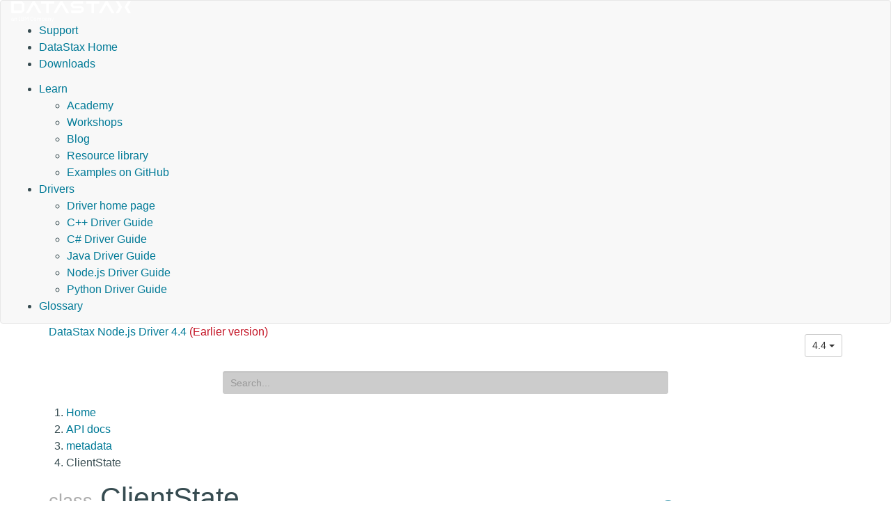

--- FILE ---
content_type: text/html
request_url: https://docs.datastax.com/en/developer/nodejs-driver/4.4/api/module.metadata/class.ClientState/index.html
body_size: 5121
content:
<!DOCTYPE html PUBLIC "" "about:legacy-compat">
<html xmlns="http://www.w3.org/1999/xhtml" xmlns:whc="http://www.oxygenxml.com/webhelp/components" xml:lang="en-us" lang="en-us">
<head>
    <meta http-equiv="Content-Type" content="text/html; charset=UTF-8">
    
    <meta name="description" content="DataStax Node.js Driver for Apache Cassandra">
    <meta name="title" content="DataStax Node.js Driver - ClientState">
    <title>DataStax Node.js Driver - ClientState</title>
    <script>(function(w,d,s,l,i){w[l]=w[l]||[];w[l].push({'gtm.start': new Date().getTime(),event:'gtm.js'});var f=d.getElementsByTagName(s)[0], j=d.createElement(s),dl=l!='dataLayer'?'&amp;l='+l:'';j.async=true;j.src='//www.googletagmanager.com/gtm.js?id='+i+dl;f.parentNode.insertBefore(j,f);})(window,document,'script','dataLayer','GTM-TWSQ28');</script>
    <!--  Based on template from Oxygen version 18.1, build number 2016112217.  -->
    <meta name="viewport" content="width=device-width, initial-scale=1.0">
    <meta name="author" content="DataStax">
    <script>
        function debug(msg, object){
            console.log(msg, object);
        }
        function executeQuery(){
            return true;
        }
    </script>
    
    <link rel="shortcut icon" type="image/ico" href="/en/assets/images/favicon.ico">
    <link rel="stylesheet" type="text/css" href="/en/assets/css/details-shim.css">
    <link rel="stylesheet" type="text/css" href="/en/assets/css/magnific-popup.css">
    <link rel="stylesheet" type="text/css" href="/en/assets/css/datastax-highlight.css">
    <link rel="stylesheet" type="text/css" href="/en/assets/css/noshdesc.css">
    <link href="../../../../css/style.css" rel="stylesheet">
    <link rel="stylesheet" type="text/css" href="/en/assets/css/datastax-overrides.css?ver=20250522163358">
    <link rel="stylesheet" type="text/css" href="/en/assets/css/datastax-corporate-documentor-overrides.css?ver=20250522163358">
    
    <link rel="apple-touch-icon" href="../../../../favicon.png">
    
    <link href="../../../../css/pygments.css" rel="stylesheet">
    <link href="../../../../css/hotkeys.css" rel="stylesheet">
</head>

<body class="wh_topic_page frmBody" id="docPage" ng-app="docs">

<!-- Google Tag Manager -->
<noscript>
    <iframe src="//www.googletagmanager.com/ns.html?id=GTM-TWSQ28" height="0" width="0" style="display:none;visibility:hidden"></iframe>
</noscript>
<!-- End Google Tag Manager -->

<!-- DataStax doc header -->
<header class="navbar navbar-default wh_header" whc:version="22.1">
    <div class="container-fluid">
        <div class="wh_header_flex_container navbar-nav navbar-expand-md navbar-dark">
            <div class="wh_logo_and_publication_title_container">
                <div class="wh_logo_and_publication_title">
                    <a href="https://docs.datastax.com/" class=" wh_logo ds_logo ">
                        <img src="https://docs.datastax.com/en/home/assets/img/logo.svg" alt="DataStax Documentation Home Page">
                    </a>
                </div>
            </div>
            <div class="ds_sites hidden-xs hidden-print">
                <ul id="ds_sites_list">
                    <li><a href="https://support.datastax.com/" target="_blank">Support</a></li>
                    <li><a href="https://www.datastax.com/" target="_self">DataStax Home</a></li>
                    <li><a href="https://downloads.datastax.com/" target="_blank">Downloads</a></li>
                </ul>
                <div id="doc_links">
                    <ul id="doc_links_list">
                        <li>
<a href="#" aria-haspopup="true">Learn</a>
                            <ul id="doc_linksDropdown" aria-label="submenu">
                                <li><a href="https://datastax.academy/" target="_blank">Academy</a></li>
               		            <li><a href="https://www.datastax.com/workshops" target="_blank">Workshops</a></li>
               		            <li><a href="https://www.datastax.com/blog" target="_blank">Blog</a></li>
               		            <li><a href="https://www.datastax.com/resources" target="_blank">Resource library</a></li>
               		            <li><a href="https://github.com/DataStax-Examples" target="_blank">Examples on GitHub</a></li>
                            </ul>
                        </li>
                                <li>
<a href="#" aria-haspopup="true">Drivers</a>
                                    <ul id="driver_linksDropdown" aria-label="submenu">
                                        <li><a href="/en/developer/driver-matrix/doc/common/driverMatrix.html" target="_blank">Driver home page</a></li>
                                        <li><a href="/en/developer/cpp-driver/latest" target="_blank">C++ Driver Guide</a></li>
                                        <li><a href="/en/developer/csharp-driver/latest" target="_blank">C# Driver Guide</a></li>
                                        <li><a href="/en/developer/java-driver/latest" target="_blank">Java Driver Guide</a></li>
                                        <li><a href="/en/developer/nodejs-driver/latest" target="_blank">Node.js Driver Guide</a></li>
                                        <li><a href="/en/developer/python-driver/latest" target="_blank">Python Driver Guide</a></li>
                                    </ul>
                                </li>
                        <li><a href="/en/glossary/doc" target="_blank">Glossary</a></li>
                    </ul>
                </div>
            </div>
        </div>
    </div>
</header>

<div>
    <!-- Title and version dropdown -->
    <div class="container-fluid">
        <div class="container">
            <div class="col-sm-6 navbar-collapse wh_publication_title" style="padding: 0">
                <a href="../../../../index.html" style="text-decoration: none">
                  <span class="title">
                    <span>DataStax Node.js Driver 4.4</span>
                    <span class="red">(Earlier version)</span>
                    
                  </span>
                </a>
            </div>
            <button type="button" data-target=".wh_top_menu_and_indexterms_link" data-toggle="collapse" class="navbar-toggle collapsed wh_toggle_button">
                <span class="icon-bar"></span>
                <span class="icon-bar"></span>
                <span class="icon-bar"></span>
            </button>
            
            <div class="col-sm-6 collapse navbar-collapse ds_global_menu">
                <div class="btn-group">
                    <button id="current-version" class="btn btn-default btn-sm dropdown-toggle" type="button" data-toggle="dropdown" aria-haspopup="true" aria-expanded="false">
                            4.4
                        <span class="caret"></span>
                    </button>
                    <ul class="dropdown-menu" role="menu" aria-labelledby="current-version">
                        
                        <li><a href="../../../../4.8/api/module.metadata/class.ClientState/">4.8</a></li>
                        
                        <li><a href="../../../../4.7/api/module.metadata/class.ClientState/">4.7</a></li>
                        
                        <li><a href="../../../../4.6/api/module.metadata/class.ClientState/">4.6</a></li>
                        
                        <li><a href="../../../../4.5/api/module.metadata/class.ClientState/">4.5</a></li>
                        
                        <li class="disabled"><a href="./">4.4</a></li>
                        
                        <li><a href="../../../../4.3/api/module.metadata/class.ClientState/">4.3</a></li>
                        
                        <li><a href="../../../../4.2/api/module.metadata/class.ClientState/">4.2</a></li>
                        
                        <li><a href="../../../../4.1/api/module.metadata/class.ClientState/">4.1</a></li>
                        
                        <li><a href="../../../../4.0/api/module.metadata/class.ClientState/">4.0</a></li>
                        
                        <li><a href="../../../../3.6/api/module.metadata/class.ClientState/">3.6</a></li>
                        
                        <li><a href="../../../../3.5/api/module.metadata/class.ClientState/">3.5</a></li>
                        
                        <li><a href="../../../../3.4/api/module.metadata/class.ClientState/">3.4</a></li>
                        
                        <li><a href="../../../../3.3/api/module.metadata/class.ClientState/">3.3</a></li>
                        
                        <li><a href="../../../../3.2/">3.2</a></li>
                        
                        <li><a href="../../../../3.1/">3.1</a></li>
                        
                        <li><a href="../../../../3.0/">3.0</a></li>
                        
                    </ul>
                </div>
            </div>
            
        </div>
    </div>
    
    
    <div class="documentor_search wh_search_input" style="margin-top: 10px">
        <form id="search" class="form-search dropdown visible-lg-inline-block" ng-controller="search" ng-class="{open: hasResults}" role="search" ng-submit="submit()" data-offset-top="130">
            <div class="form-group has-feedback">
                <input type="search" class="form-control input-sm mousetrap" placeholder="Search..." ng-model="q" ng-change="search('4.4')" ng-disabled="!searchReady" disabled data-hotkey="{down: moveDown, up: moveUp, esc: reset}" data-search>
            </div>
            <ul class="dropdown-menu search-results" role="menu">
                <li ng-repeat="result in results" ng-class="{'bg-info': $index == current}"><a ng-href="{{basePath}}{{result.path}}"><span ng-bind-html="summary(result)"></span></a></li>
            </ul>
        </form>
    </div>
    
</div>

<!-- Main content -->
<div class="container">
    
    <div class="row">
      <nav class="wh_tools hidden-print">
        
        
        <div class=" wh_breadcrumb_x ">
          <ol class="hidden-print">
            
            
            
            <li><span class="home"><a href="../../../">Home</a></span></li>
            
            
            
            
            
            <li><span class="topicref"><a href="../../">API docs</a></span></li>
            
            
            
            
            
            <li><span class="topicref"><a href="../">metadata</a></span></li>
            
            
            
            
            
            <li class="active"><span class="topicref">ClientState</span></li>
            
            
            
          </ol>
        </div>
        
      </nav>
    </div>
    
    <div class="row wh_content_area">
      <div class=" wh_topic_content col-lg-9 col-md-9 col-sm-9 col-xs-11 body content">
        <main role="main">
          <article role="article" aria-labelledby="ariaid-title1">
            

<div class="page-header">
  <h1 id="class-client-state" class="target">
    <small>class</small>
    ClientState
  <a class="anchor" href="#class-client-state" aria-hidden="true"><span class="glyphicon glyphicon-link"></span></a>
</h1>
</div>

<p>Represents the state of a <code><a href="../../class.Client/">Client</a></code>.
</p>
<p>
Exposes information on the connections maintained by a Client at a specific time.
</p>





<h2 id="constructor" class="target">Constructor<a class="anchor" href="#constructor" aria-hidden="true"><span class="glyphicon glyphicon-link"></span></a>
</h2>
<div class="class-constructor">
  <div class="panel panel-default member-definition">
    <div class="panel-heading constructor-heading">
      new <h3 id="client-state" class="target">ClientState<a class="anchor" href="#client-state" aria-hidden="true"><span class="glyphicon glyphicon-link"></span></a>
</h3>
      <big>(</big><code><a href="https://developer.mozilla.org/en-US/docs/Web/JavaScript/Reference/Global_Objects/Array" target="_blank">Array</a></code><big>&lt;</big><code><a href="../../class.Host/">Host</a></code><big>&gt;</big> <var>hosts</var>, <code><a href="https://developer.mozilla.org/en-US/docs/Web/JavaScript/Reference/Global_Objects/Object" target="_blank">Object</a></code><big>&lt;</big><code><a href="https://developer.mozilla.org/en-US/docs/Web/JavaScript/Reference/Global_Objects/String" target="_blank">String</a></code><big>, </big><code><a href="https://developer.mozilla.org/en-US/docs/Web/JavaScript/Reference/Global_Objects/Number" target="_blank">Number</a></code><big>&gt;</big> <var>openConnections</var>, <code><a href="https://developer.mozilla.org/en-US/docs/Web/JavaScript/Reference/Global_Objects/Object" target="_blank">Object</a></code><big>&lt;</big><code><a href="https://developer.mozilla.org/en-US/docs/Web/JavaScript/Reference/Global_Objects/String" target="_blank">String</a></code><big>, </big><code><a href="https://developer.mozilla.org/en-US/docs/Web/JavaScript/Reference/Global_Objects/Number" target="_blank">Number</a></code><big>&gt;</big> <var>inFlightQueries</var><big>)</big>
    </div>
    <div class="panel-body constructor-body">
      <p>Creates a new instance of <code>ClientState</code>.</p>
<dl class="tags">
<dt class="tag-title">Parameters:</dt>
<dd class="tag-content"><table class="table table-striped params">
<thead><tr>
<th class="name">Name</th>
<th class="type">Type</th>
<th class="details">Description</th>
</tr></thead>
<tbody>
<tr>
<td><var>hosts</var></td>
<td>
<code><a href="https://developer.mozilla.org/en-US/docs/Web/JavaScript/Reference/Global_Objects/Array" target="_blank">Array</a></code><big>&lt;</big><code><a href="../../class.Host/">Host</a></code><big>&gt;</big>
</td>
<td></td>
</tr>
<tr>
<td><var>openConnections</var></td>
<td>
<code><a href="https://developer.mozilla.org/en-US/docs/Web/JavaScript/Reference/Global_Objects/Object" target="_blank">Object</a></code><big>&lt;</big><code><a href="https://developer.mozilla.org/en-US/docs/Web/JavaScript/Reference/Global_Objects/String" target="_blank">String</a></code><big>, </big><code><a href="https://developer.mozilla.org/en-US/docs/Web/JavaScript/Reference/Global_Objects/Number" target="_blank">Number</a></code><big>&gt;</big>
</td>
<td></td>
</tr>
<tr>
<td><var>inFlightQueries</var></td>
<td>
<code><a href="https://developer.mozilla.org/en-US/docs/Web/JavaScript/Reference/Global_Objects/Object" target="_blank">Object</a></code><big>&lt;</big><code><a href="https://developer.mozilla.org/en-US/docs/Web/JavaScript/Reference/Global_Objects/String" target="_blank">String</a></code><big>, </big><code><a href="https://developer.mozilla.org/en-US/docs/Web/JavaScript/Reference/Global_Objects/Number" target="_blank">Number</a></code><big>&gt;</big>
</td>
<td></td>
</tr>
</tbody>
</table></dd>
</dl>
    </div>
  </div>
</div>

<h2 id="methods" class="target">Methods<a class="anchor" href="#methods" aria-hidden="true"><span class="glyphicon glyphicon-link"></span></a>
</h2>
<div class="class-methods">
  
  <div class="panel panel-default member-definition">
    <div class="panel-heading function-heading">
      <h3 id="get-connected-hosts" class="target">getConnectedHosts<a class="anchor" href="#get-connected-hosts" aria-hidden="true"><span class="glyphicon glyphicon-link"></span></a>
</h3>
      <big>(</big><big>)</big>
    </div>
    <div class="panel-body function-body">
      <p>Get an array of hosts to which the client is connected to.</p>
<dl class="tags">
<dt class="tag-title">Returns:</dt>
<dd class="tag-content"><table class="table table-striped returns">
<thead><tr>
<th class="type">Type</th>
<th class="details">Description</th>
</tr></thead>
<tbody><tr>
<td>
<code><a href="https://developer.mozilla.org/en-US/docs/Web/JavaScript/Reference/Global_Objects/Array" target="_blank">Array</a></code><big>&lt;</big><code><a href="../../class.Host/">Host</a></code><big>&gt;</big>
</td>
<td></td>
</tr></tbody>
</table></dd>
</dl>
    </div>
  </div>
  
  <div class="panel panel-default member-definition">
    <div class="panel-heading function-heading">
      <h3 id="get-inflight-queries" class="target">getInFlightQueries<a class="anchor" href="#get-inflight-queries" aria-hidden="true"><span class="glyphicon glyphicon-link"></span></a>
</h3>
      <big>(</big><code><a href="../../class.Host/">Host</a></code> <var>host</var><big>)</big>
    </div>
    <div class="panel-body function-body">
      <p>Gets the amount of queries that are currently being executed through a given host.
</p>
<p>
This corresponds to the number of queries that have been sent by the Client to server Host on one of its connections
but haven’t yet obtained a response.
</p>
<dl class="tags">
<dt class="tag-title">Parameters:</dt>
<dd class="tag-content"><table class="table table-striped params">
<thead><tr>
<th class="name">Name</th>
<th class="type">Type</th>
<th class="details">Description</th>
</tr></thead>
<tbody><tr>
<td><var>host</var></td>
<td><code><a href="../../class.Host/">Host</a></code></td>
<td></td>
</tr></tbody>
</table></dd>
<dt class="tag-title">Returns:</dt>
<dd class="tag-content"><table class="table table-striped returns">
<thead><tr>
<th class="type">Type</th>
<th class="details">Description</th>
</tr></thead>
<tbody><tr>
<td><code><a href="https://developer.mozilla.org/en-US/docs/Web/JavaScript/Reference/Global_Objects/Number" target="_blank">Number</a></code></td>
<td></td>
</tr></tbody>
</table></dd>
</dl>
    </div>
  </div>
  
  <div class="panel panel-default member-definition">
    <div class="panel-heading function-heading">
      <h3 id="get-open-connections" class="target">getOpenConnections<a class="anchor" href="#get-open-connections" aria-hidden="true"><span class="glyphicon glyphicon-link"></span></a>
</h3>
      <big>(</big><code><a href="../../class.Host/">Host</a></code> <var>host</var><big>)</big>
    </div>
    <div class="panel-body function-body">
      <p>Gets the amount of open connections to a given host.</p>
<dl class="tags">
<dt class="tag-title">Parameters:</dt>
<dd class="tag-content"><table class="table table-striped params">
<thead><tr>
<th class="name">Name</th>
<th class="type">Type</th>
<th class="details">Description</th>
</tr></thead>
<tbody><tr>
<td><var>host</var></td>
<td><code><a href="../../class.Host/">Host</a></code></td>
<td></td>
</tr></tbody>
</table></dd>
<dt class="tag-title">Returns:</dt>
<dd class="tag-content"><table class="table table-striped returns">
<thead><tr>
<th class="type">Type</th>
<th class="details">Description</th>
</tr></thead>
<tbody><tr>
<td><code><a href="https://developer.mozilla.org/en-US/docs/Web/JavaScript/Reference/Global_Objects/Number" target="_blank">Number</a></code></td>
<td></td>
</tr></tbody>
</table></dd>
</dl>
    </div>
  </div>
  
  <div class="panel panel-default member-definition">
    <div class="panel-heading function-heading">
      <h3 id="to-string" class="target">toString<a class="anchor" href="#to-string" aria-hidden="true"><span class="glyphicon glyphicon-link"></span></a>
</h3>
      <big>(</big><big>)</big>
    </div>
    <div class="panel-body function-body">
      <p>Returns the string representation of the instance.</p>

    </div>
  </div>
  
</div>


          </article>
        </main>
      </div>
      
      <div id="wh_side_toc" class="col-lg-3 col-md-3 side-nav col-sm-3 col-xs-12 navbar" role="tablist" aria-multiselectable="true">
        <h3><a href="../../../">Contents</a></h3>
        <ul class="nav nav-pills nav-stacked">
  
    
    <li>
      <a href="../../../getting-started/">
        
        Getting Started <small>page</small>
      </a>
      
    </li>
  
    
    <li>
      <a href="../../../coding-rules/">
        
        Three simple rules for coding with the driver <small>page</small>
      </a>
      
    </li>
  
    
    <li>
      <a href="../../../features/">
        
        
        <span class="glyphicon glyphicon-plus-sign pull-right" aria-hidden="true"></span>
        
        
        Features <small>page</small>
      </a>
      
    </li>
  
    
    <li>
      <a href="../../../faq/">
        
        Frequently Asked Questions <small>page</small>
      </a>
      
    </li>
  
    
    <li>
      <a href="../../../upgrade-guide/">
        
        
        <span class="glyphicon glyphicon-plus-sign pull-right" aria-hidden="true"></span>
        
        
        Upgrade Guide <small>page</small>
      </a>
      
    </li>
  
    
    <li class="active">
      <a href="../../">
        
        
        <span class="glyphicon glyphicon-minus-sign pull-right" aria-hidden="true"></span>
        
        
        API docs <small>index</small>
      </a>
      <ul class="nav nav-pills nav-stacked">
  
    
    <li>
      <a href="../../module.auth/">
        
        
        <span class="glyphicon glyphicon-plus-sign pull-right" aria-hidden="true"></span>
        
        
        auth <small>module</small>
      </a>
      
    </li>
  
    
    <li>
      <a href="../../module.concurrent/">
        
        concurrent <small>module</small>
      </a>
      
    </li>
  
    
    <li>
      <a href="../../module.datastax/">
        
        
        <span class="glyphicon glyphicon-plus-sign pull-right" aria-hidden="true"></span>
        
        
        datastax <small>module</small>
      </a>
      
    </li>
  
    
    <li>
      <a href="../../module.errors/">
        
        
        <span class="glyphicon glyphicon-plus-sign pull-right" aria-hidden="true"></span>
        
        
        errors <small>module</small>
      </a>
      
    </li>
  
    
    <li>
      <a href="../../module.geometry/">
        
        
        <span class="glyphicon glyphicon-plus-sign pull-right" aria-hidden="true"></span>
        
        
        geometry <small>module</small>
      </a>
      
    </li>
  
    
    <li>
      <a href="../../module.mapping/">
        
        
        <span class="glyphicon glyphicon-plus-sign pull-right" aria-hidden="true"></span>
        
        
        mapping <small>module</small>
      </a>
      
    </li>
  
    
    <li class="active">
      <a href="../">
        
        
        <span class="glyphicon glyphicon-minus-sign pull-right" aria-hidden="true"></span>
        
        
        metadata <small>module</small>
      </a>
      <ul class="nav nav-pills nav-stacked">
  
    
    <li>
      <a href="../class.Aggregate/">
        
        Aggregate <small>class</small>
      </a>
      
    </li>
  
    
    <li class="active">
      <a href="./" class="current">
        
        ClientState <small>class</small>
      </a>
      <ul class="nav nav-pills nav-stacked">
  
  
</ul>

    </li>
  
    
    <li>
      <a href="../class.DataCollection/">
        
        DataCollection <small>class</small>
      </a>
      
    </li>
  
    
    <li>
      <a href="../class.Index/">
        
        Index <small>class</small>
      </a>
      
    </li>
  
    
    <li>
      <a href="../class.MaterializedView/">
        
        MaterializedView <small>class</small>
      </a>
      
    </li>
  
    
    <li>
      <a href="../class.Metadata/">
        
        Metadata <small>class</small>
      </a>
      
    </li>
  
    
    <li>
      <a href="../class.SchemaFunction/">
        
        SchemaFunction <small>class</small>
      </a>
      
    </li>
  
    
    <li>
      <a href="../class.TableMetadata/">
        
        TableMetadata <small>class</small>
      </a>
      
    </li>
  
  
</ul>

    </li>
  
    
    <li>
      <a href="../../module.metrics/">
        
        
        <span class="glyphicon glyphicon-plus-sign pull-right" aria-hidden="true"></span>
        
        
        metrics <small>module</small>
      </a>
      
    </li>
  
    
    <li>
      <a href="../../module.policies/">
        
        
        <span class="glyphicon glyphicon-plus-sign pull-right" aria-hidden="true"></span>
        
        
        policies <small>module</small>
      </a>
      
    </li>
  
    
    <li>
      <a href="../../module.tracker/">
        
        
        <span class="glyphicon glyphicon-plus-sign pull-right" aria-hidden="true"></span>
        
        
        tracker <small>module</small>
      </a>
      
    </li>
  
    
    <li>
      <a href="../../module.types/">
        
        
        <span class="glyphicon glyphicon-plus-sign pull-right" aria-hidden="true"></span>
        
        
        types <small>module</small>
      </a>
      
    </li>
  
    
    <li>
      <a href="../../type.ClientOptions/">
        
        ClientOptions <small>type</small>
      </a>
      
    </li>
  
    
    <li>
      <a href="../../type.QueryOptions/">
        
        QueryOptions <small>type</small>
      </a>
      
    </li>
  
    
    <li>
      <a href="../../class.Client/">
        
        Client <small>class</small>
      </a>
      
    </li>
  
    
    <li>
      <a href="../../type.ResultCallback/">
        
        ResultCallback <small>type</small>
      </a>
      
    </li>
  
    
    <li>
      <a href="../../class.Encoder/">
        
        Encoder <small>class</small>
      </a>
      
    </li>
  
    
    <li>
      <a href="../../class.ExecutionOptions/">
        
        ExecutionOptions <small>class</small>
      </a>
      
    </li>
  
    
    <li>
      <a href="../../class.ExecutionProfile/">
        
        ExecutionProfile <small>class</small>
      </a>
      
    </li>
  
    
    <li>
      <a href="../../class.Host/">
        
        Host <small>class</small>
      </a>
      
    </li>
  
    
    <li>
      <a href="../../class.HostMap/">
        
        HostMap <small>class</small>
      </a>
      
    </li>
  
  
</ul>

    </li>
  
  
</ul>

      </div>
      
    </div>
</div>

<!-- DataStax doc footer -->
<footer class="wh_footer">
    <div class="container-fluid">
        <div class="footer-container">
            <div class="contact-us">
                <p style="color:#ff7d2b; font-size:18px;">Contact Us</p>
                <p style="margin-bottom:.5rem;">+1 (650) 389-6000</p>
                <p style="margin-bottom:1.5rem;"><a href="mailto:info@datastax.com">info@datastax.com</a></p>
            </div>
        </div>
        <div class="bottom-icons">
            <a href="https://www.facebook.com/datastax" target="_blank">
                <img src="/en/assets/images/facebook.png">
            </a>
            <a href="/en/landing_page/doc/landing_page/docTips.html" target="_blank" title="Doc tips">
                <img src="/en/assets/images/tips.png">
            </a>
            <a href="https://twitter.com/datastax" target="_blank" title="Twitter feedback guidelines">
                <img src="/en/assets/images/twitter.png">
            </a>
            <a href="https://github.com/datastax/" target="_blank" title="DataStax GitHub">
                <img src="/en/assets/images/git.png">
            </a>
        </div>
        <p class="copyright-line">
            <span>©</span>
            <span id="copyrightdate"></span>
            <script type="text/javascript">document.getElementById("copyrightdate").innerHTML = new Date().getFullYear();</script>
            <span>DataStax
                | <a href="https://www.datastax.com/legal/datastax-website-privacy-policy" target="_blank">Privacy policy</a>
                | <a href="https://www.datastax.com/legal/datastax-website-terms-use" target="_blank">Terms of use</a>
                | 22 May 2025
            </span>
        </p>
        <p style="border-bottom: 1px solid #fff; margin-bottom:20px;"></p>
        <span style="display: none">Build time: 22 May 2025 16:33:58.921</span>
        <div>
            <p>DataStax, Titan, and TitanDB are registered trademark of DataStax, Inc. and its
                subsidiaries in the United States and/or other countries.</p>
            <p>Apache, Apache Cassandra, Cassandra, Apache Tomcat, Tomcat, Apache Lucene,
                Apache Solr, Apache Hadoop, Hadoop, Apache Spark, Spark, Apache TinkerPop, TinkerPop,
                Apache Kafka and Kafka are either registered trademarks or trademarks of the Apache Software Foundation or
                its subsidiaries in Canada, the United States and/or other countries.</p>
        </div>
    </div>
</footer>

    <!-- Analytics scripts for DS IT -->
    <script type="text/javascript">
      (function() {
        var didInit = false;
        function initMunchkin() {
          if(didInit === false) {
            didInit = true;
            Munchkin.init('259-IFZ-779', { 'asyncOnly': true, 'disableClickDelay': true });
            }
          }
          var s = document.createElement('script');
          s.type = 'text/javascript';
          s.async = true;
          s.src = document.location.protocol + '//munchkin.marketo.net/munchkin.js';
          s.onreadystatechange = function() {
            if (this.readyState == 'complete' || this.readyState == 'loaded') {
              initMunchkin();
            }
         };
         s.onload = initMunchkin;
         document.getElementsByTagName('head')[0].appendChild(s);
    })();
    </script>
    <!-- end analytics scripts for IT -->
    
    <!-- Digital Attribution Code -->
    <script type="text/javascript">
        var bfId="xx4vaCYlG5ayt04m", bfSession = 0.041666666666666664;
        (function() {
            var script = document.createElement('script');
            script.type = 'text/javascript';
            script.async = true;
            script.src = ('https:' === document.location.protocol ? 'https://' : 'http://' ) + 'munchkin.brightfunnel.com/js/build/bf-munchkin.min.js?tstamp=' + new Date().getTime();
            var top = document.getElementsByTagName('script')[0];
            top.parentNode.insertBefore(script, top);
        })();
    </script>
    <!-- end Digital Attribution Code --> 

    <script src="../../../../js/jquery.js"></script>
    <script src="../../../../js/bootstrap.js"></script>
    <script src="../../../../js/angular.js"></script>
    <script src="../../../../js/mousetrap.js"></script>
    <script src="../../../../js/hotkeys.js"></script>
    <script src="../../../../js/ZeroClipboard.js"></script>
    <script src="../../../../js/lunr.js"></script>
    <script src="../../../../js/app.js"></script>
</body>
</html>
